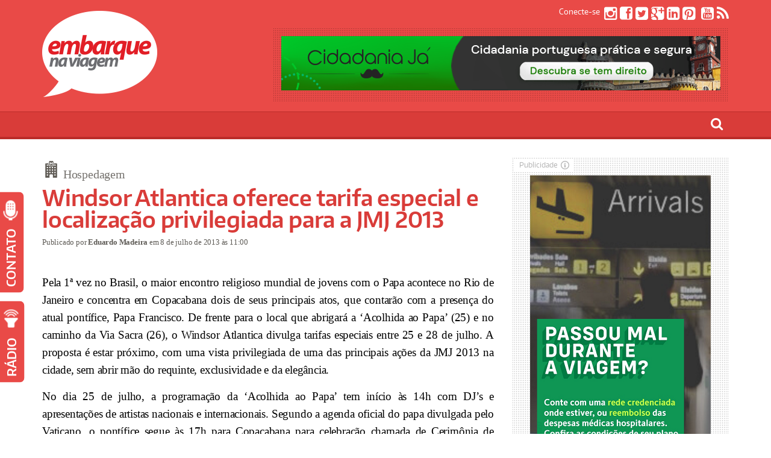

--- FILE ---
content_type: text/html; charset=UTF-8
request_url: https://embarquenaviagem.com/2013/07/08/windsor-atlantica-oferece-tarifa-especial-e-localizacao-privilegiada-para-a-jmj-2013/
body_size: 68141
content:
<!DOCTYPE html>
<!--[if IE 6]>
<html id="ie6" lang="pt-BR">
<![endif]-->
<!--[if IE 7]>
<html id="ie7" lang="pt-BR">
<![endif]-->
<!--[if IE 8]>
<html id="ie8" lang="pt-BR">
<![endif]-->
<!--[if !(IE 6) | !(IE 7) | !(IE 8)  ]><!-->
<html lang="pt-BR">
<!--<![endif]-->

<head>
	<script data-ad-client="ca-pub-9609290139299469" async src="https://pagead2.googlesyndication.com/pagead/js/adsbygoogle.js"></script>
	<script data-ad-client="ca-pub-9609290139299469" async src="https://pagead2.googlesyndication.com/pagead/js/adsbygoogle.js"></script>
	<!-- script async defer src="https://widget.getyourguide.com/v2/widget.js"></script-->
<meta charset="UTF-8" />
<meta name="viewport" content="width=device-width" />
<META NAME="RATING" CONTENT="general" >
<META NAME="DISTRIBUTION" CONTENT="global">
<title>Embarque na Viagem</title>
<meta name="description" CONTENT="Viagem, Cultura, Lifestyle, Gastronomia e Variedades">
<link rel="profile" href="https://gmpg.org/xfn/11" />
<link rel="pingback" href="https://embarquenaviagem.com/xmlrpc.php" />

<!--[if lt IE 9]>
<script src="https://embarquenaviagem.com/wp-content/themes/fp_santiago/js/html5.js" type="text/javascript"></script>
<![endif]-->

<meta property="og:image" content="" />

<meta name='robots' content='index, follow, max-image-preview:large, max-snippet:-1, max-video-preview:-1' />
	<style>img:is([sizes="auto" i], [sizes^="auto," i]) { contain-intrinsic-size: 3000px 1500px }</style>
	
	<!-- This site is optimized with the Yoast SEO plugin v25.7 - https://yoast.com/wordpress/plugins/seo/ -->
	<title>Windsor Atlantica oferece tarifa especial e localização privilegiada para a JMJ 2013</title>
	<link rel="canonical" href="https://embarquenaviagem.com/2013/07/08/windsor-atlantica-oferece-tarifa-especial-e-localizacao-privilegiada-para-a-jmj-2013/" />
	<meta property="og:locale" content="pt_BR" />
	<meta property="og:type" content="article" />
	<meta property="og:title" content="Windsor Atlantica oferece tarifa especial e localização privilegiada para a JMJ 2013" />
	<meta property="og:description" content="Pela 1ª vez no Brasil, o maior encontro religioso mundial de jovens com o Papa acontece no Rio de Janeiro e concentra em Copacabana dois de seus principais atos, que contarão com a presença do atual pontífice, Papa Francisco. De..." />
	<meta property="og:url" content="https://embarquenaviagem.com/2013/07/08/windsor-atlantica-oferece-tarifa-especial-e-localizacao-privilegiada-para-a-jmj-2013/" />
	<meta property="og:site_name" content="Embarque na Viagem" />
	<meta property="article:publisher" content="https://www.facebook.com/Embarquenaviagem" />
	<meta property="article:published_time" content="2013-07-08T14:00:35+00:00" />
	<meta name="author" content="Eduardo Madeira" />
	<meta name="twitter:card" content="summary_large_image" />
	<meta name="twitter:creator" content="@Embarque" />
	<meta name="twitter:site" content="@Embarque" />
	<meta name="twitter:label1" content="Escrito por" />
	<meta name="twitter:data1" content="Eduardo Madeira" />
	<meta name="twitter:label2" content="Est. tempo de leitura" />
	<meta name="twitter:data2" content="3 minutos" />
	<script type="application/ld+json" class="yoast-schema-graph">{"@context":"https://schema.org","@graph":[{"@type":"WebPage","@id":"https://embarquenaviagem.com/2013/07/08/windsor-atlantica-oferece-tarifa-especial-e-localizacao-privilegiada-para-a-jmj-2013/","url":"https://embarquenaviagem.com/2013/07/08/windsor-atlantica-oferece-tarifa-especial-e-localizacao-privilegiada-para-a-jmj-2013/","name":"Windsor Atlantica oferece tarifa especial e localização privilegiada para a JMJ 2013","isPartOf":{"@id":"https://embarquenaviagem.com/#website"},"primaryImageOfPage":{"@id":"https://embarquenaviagem.com/2013/07/08/windsor-atlantica-oferece-tarifa-especial-e-localizacao-privilegiada-para-a-jmj-2013/#primaryimage"},"image":{"@id":"https://embarquenaviagem.com/2013/07/08/windsor-atlantica-oferece-tarifa-especial-e-localizacao-privilegiada-para-a-jmj-2013/#primaryimage"},"thumbnailUrl":"","datePublished":"2013-07-08T14:00:35+00:00","author":{"@id":"https://embarquenaviagem.com/#/schema/person/c56725efd289efd76f7d6e0036526677"},"breadcrumb":{"@id":"https://embarquenaviagem.com/2013/07/08/windsor-atlantica-oferece-tarifa-especial-e-localizacao-privilegiada-para-a-jmj-2013/#breadcrumb"},"inLanguage":"pt-BR","potentialAction":[{"@type":"ReadAction","target":["https://embarquenaviagem.com/2013/07/08/windsor-atlantica-oferece-tarifa-especial-e-localizacao-privilegiada-para-a-jmj-2013/"]}]},{"@type":"ImageObject","inLanguage":"pt-BR","@id":"https://embarquenaviagem.com/2013/07/08/windsor-atlantica-oferece-tarifa-especial-e-localizacao-privilegiada-para-a-jmj-2013/#primaryimage","url":"","contentUrl":""},{"@type":"BreadcrumbList","@id":"https://embarquenaviagem.com/2013/07/08/windsor-atlantica-oferece-tarifa-especial-e-localizacao-privilegiada-para-a-jmj-2013/#breadcrumb","itemListElement":[{"@type":"ListItem","position":1,"name":"Início","item":"https://embarquenaviagem.com/"},{"@type":"ListItem","position":2,"name":"Windsor Atlantica oferece tarifa especial e localização privilegiada para a JMJ 2013"}]},{"@type":"WebSite","@id":"https://embarquenaviagem.com/#website","url":"https://embarquenaviagem.com/","name":"Embarque na Viagem","description":"Viagem, Cultura, Lifestyle, Gastronomia e Variedades","potentialAction":[{"@type":"SearchAction","target":{"@type":"EntryPoint","urlTemplate":"https://embarquenaviagem.com/?s={search_term_string}"},"query-input":{"@type":"PropertyValueSpecification","valueRequired":true,"valueName":"search_term_string"}}],"inLanguage":"pt-BR"},{"@type":"Person","@id":"https://embarquenaviagem.com/#/schema/person/c56725efd289efd76f7d6e0036526677","name":"Eduardo Madeira","description":"Diretor comercial e de novos projetos do Portal Embarque na Viagem, o \"Madeira\" compartilha experiências, notícias, ideias e tendências no Portal Embarque na Viagem. É apaixonado por gastronomia e a Gula é seu pecado favorito.","sameAs":["https://www.embarquenaviagem.com/"],"url":"https://embarquenaviagem.com/author/eduardo-madeira/"}]}</script>
	<!-- / Yoast SEO plugin. -->


<link rel='dns-prefetch' href='//platform-api.sharethis.com' />
<link rel="alternate" type="application/rss+xml" title="Feed para Embarque na Viagem &raquo;" href="https://embarquenaviagem.com/rss" />
<link rel="alternate" type="application/rss+xml" title="Feed de comentários para Embarque na Viagem &raquo;" href="https://embarquenaviagem.com/rss" />
<link rel="alternate" type="application/rss+xml" title="Feed de comentários para Embarque na Viagem &raquo; Windsor Atlantica oferece tarifa especial e localização privilegiada para a JMJ 2013" href="https://embarquenaviagem.com/2013/07/08/windsor-atlantica-oferece-tarifa-especial-e-localizacao-privilegiada-para-a-jmj-2013/feed/" />
<script type="text/javascript">
/* <![CDATA[ */
window._wpemojiSettings = {"baseUrl":"https:\/\/s.w.org\/images\/core\/emoji\/16.0.1\/72x72\/","ext":".png","svgUrl":"https:\/\/s.w.org\/images\/core\/emoji\/16.0.1\/svg\/","svgExt":".svg","source":{"concatemoji":"https:\/\/embarquenaviagem.com\/wp-includes\/js\/wp-emoji-release.min.js?ver=4b0dd4f3db1df55d5648a46a5e161340"}};
/*! This file is auto-generated */
!function(s,n){var o,i,e;function c(e){try{var t={supportTests:e,timestamp:(new Date).valueOf()};sessionStorage.setItem(o,JSON.stringify(t))}catch(e){}}function p(e,t,n){e.clearRect(0,0,e.canvas.width,e.canvas.height),e.fillText(t,0,0);var t=new Uint32Array(e.getImageData(0,0,e.canvas.width,e.canvas.height).data),a=(e.clearRect(0,0,e.canvas.width,e.canvas.height),e.fillText(n,0,0),new Uint32Array(e.getImageData(0,0,e.canvas.width,e.canvas.height).data));return t.every(function(e,t){return e===a[t]})}function u(e,t){e.clearRect(0,0,e.canvas.width,e.canvas.height),e.fillText(t,0,0);for(var n=e.getImageData(16,16,1,1),a=0;a<n.data.length;a++)if(0!==n.data[a])return!1;return!0}function f(e,t,n,a){switch(t){case"flag":return n(e,"\ud83c\udff3\ufe0f\u200d\u26a7\ufe0f","\ud83c\udff3\ufe0f\u200b\u26a7\ufe0f")?!1:!n(e,"\ud83c\udde8\ud83c\uddf6","\ud83c\udde8\u200b\ud83c\uddf6")&&!n(e,"\ud83c\udff4\udb40\udc67\udb40\udc62\udb40\udc65\udb40\udc6e\udb40\udc67\udb40\udc7f","\ud83c\udff4\u200b\udb40\udc67\u200b\udb40\udc62\u200b\udb40\udc65\u200b\udb40\udc6e\u200b\udb40\udc67\u200b\udb40\udc7f");case"emoji":return!a(e,"\ud83e\udedf")}return!1}function g(e,t,n,a){var r="undefined"!=typeof WorkerGlobalScope&&self instanceof WorkerGlobalScope?new OffscreenCanvas(300,150):s.createElement("canvas"),o=r.getContext("2d",{willReadFrequently:!0}),i=(o.textBaseline="top",o.font="600 32px Arial",{});return e.forEach(function(e){i[e]=t(o,e,n,a)}),i}function t(e){var t=s.createElement("script");t.src=e,t.defer=!0,s.head.appendChild(t)}"undefined"!=typeof Promise&&(o="wpEmojiSettingsSupports",i=["flag","emoji"],n.supports={everything:!0,everythingExceptFlag:!0},e=new Promise(function(e){s.addEventListener("DOMContentLoaded",e,{once:!0})}),new Promise(function(t){var n=function(){try{var e=JSON.parse(sessionStorage.getItem(o));if("object"==typeof e&&"number"==typeof e.timestamp&&(new Date).valueOf()<e.timestamp+604800&&"object"==typeof e.supportTests)return e.supportTests}catch(e){}return null}();if(!n){if("undefined"!=typeof Worker&&"undefined"!=typeof OffscreenCanvas&&"undefined"!=typeof URL&&URL.createObjectURL&&"undefined"!=typeof Blob)try{var e="postMessage("+g.toString()+"("+[JSON.stringify(i),f.toString(),p.toString(),u.toString()].join(",")+"));",a=new Blob([e],{type:"text/javascript"}),r=new Worker(URL.createObjectURL(a),{name:"wpTestEmojiSupports"});return void(r.onmessage=function(e){c(n=e.data),r.terminate(),t(n)})}catch(e){}c(n=g(i,f,p,u))}t(n)}).then(function(e){for(var t in e)n.supports[t]=e[t],n.supports.everything=n.supports.everything&&n.supports[t],"flag"!==t&&(n.supports.everythingExceptFlag=n.supports.everythingExceptFlag&&n.supports[t]);n.supports.everythingExceptFlag=n.supports.everythingExceptFlag&&!n.supports.flag,n.DOMReady=!1,n.readyCallback=function(){n.DOMReady=!0}}).then(function(){return e}).then(function(){var e;n.supports.everything||(n.readyCallback(),(e=n.source||{}).concatemoji?t(e.concatemoji):e.wpemoji&&e.twemoji&&(t(e.twemoji),t(e.wpemoji)))}))}((window,document),window._wpemojiSettings);
/* ]]> */
</script>
<style id='wp-emoji-styles-inline-css' type='text/css'>

	img.wp-smiley, img.emoji {
		display: inline !important;
		border: none !important;
		box-shadow: none !important;
		height: 1em !important;
		width: 1em !important;
		margin: 0 0.07em !important;
		vertical-align: -0.1em !important;
		background: none !important;
		padding: 0 !important;
	}
</style>
<link rel='stylesheet' id='wp-block-library-css' href='https://embarquenaviagem.com/wp-includes/css/dist/block-library/style.min.css?ver=4b0dd4f3db1df55d5648a46a5e161340' type='text/css' media='all' />
<style id='classic-theme-styles-inline-css' type='text/css'>
/*! This file is auto-generated */
.wp-block-button__link{color:#fff;background-color:#32373c;border-radius:9999px;box-shadow:none;text-decoration:none;padding:calc(.667em + 2px) calc(1.333em + 2px);font-size:1.125em}.wp-block-file__button{background:#32373c;color:#fff;text-decoration:none}
</style>
<style id='global-styles-inline-css' type='text/css'>
:root{--wp--preset--aspect-ratio--square: 1;--wp--preset--aspect-ratio--4-3: 4/3;--wp--preset--aspect-ratio--3-4: 3/4;--wp--preset--aspect-ratio--3-2: 3/2;--wp--preset--aspect-ratio--2-3: 2/3;--wp--preset--aspect-ratio--16-9: 16/9;--wp--preset--aspect-ratio--9-16: 9/16;--wp--preset--color--black: #000000;--wp--preset--color--cyan-bluish-gray: #abb8c3;--wp--preset--color--white: #ffffff;--wp--preset--color--pale-pink: #f78da7;--wp--preset--color--vivid-red: #cf2e2e;--wp--preset--color--luminous-vivid-orange: #ff6900;--wp--preset--color--luminous-vivid-amber: #fcb900;--wp--preset--color--light-green-cyan: #7bdcb5;--wp--preset--color--vivid-green-cyan: #00d084;--wp--preset--color--pale-cyan-blue: #8ed1fc;--wp--preset--color--vivid-cyan-blue: #0693e3;--wp--preset--color--vivid-purple: #9b51e0;--wp--preset--gradient--vivid-cyan-blue-to-vivid-purple: linear-gradient(135deg,rgba(6,147,227,1) 0%,rgb(155,81,224) 100%);--wp--preset--gradient--light-green-cyan-to-vivid-green-cyan: linear-gradient(135deg,rgb(122,220,180) 0%,rgb(0,208,130) 100%);--wp--preset--gradient--luminous-vivid-amber-to-luminous-vivid-orange: linear-gradient(135deg,rgba(252,185,0,1) 0%,rgba(255,105,0,1) 100%);--wp--preset--gradient--luminous-vivid-orange-to-vivid-red: linear-gradient(135deg,rgba(255,105,0,1) 0%,rgb(207,46,46) 100%);--wp--preset--gradient--very-light-gray-to-cyan-bluish-gray: linear-gradient(135deg,rgb(238,238,238) 0%,rgb(169,184,195) 100%);--wp--preset--gradient--cool-to-warm-spectrum: linear-gradient(135deg,rgb(74,234,220) 0%,rgb(151,120,209) 20%,rgb(207,42,186) 40%,rgb(238,44,130) 60%,rgb(251,105,98) 80%,rgb(254,248,76) 100%);--wp--preset--gradient--blush-light-purple: linear-gradient(135deg,rgb(255,206,236) 0%,rgb(152,150,240) 100%);--wp--preset--gradient--blush-bordeaux: linear-gradient(135deg,rgb(254,205,165) 0%,rgb(254,45,45) 50%,rgb(107,0,62) 100%);--wp--preset--gradient--luminous-dusk: linear-gradient(135deg,rgb(255,203,112) 0%,rgb(199,81,192) 50%,rgb(65,88,208) 100%);--wp--preset--gradient--pale-ocean: linear-gradient(135deg,rgb(255,245,203) 0%,rgb(182,227,212) 50%,rgb(51,167,181) 100%);--wp--preset--gradient--electric-grass: linear-gradient(135deg,rgb(202,248,128) 0%,rgb(113,206,126) 100%);--wp--preset--gradient--midnight: linear-gradient(135deg,rgb(2,3,129) 0%,rgb(40,116,252) 100%);--wp--preset--font-size--small: 13px;--wp--preset--font-size--medium: 20px;--wp--preset--font-size--large: 36px;--wp--preset--font-size--x-large: 42px;--wp--preset--spacing--20: 0.44rem;--wp--preset--spacing--30: 0.67rem;--wp--preset--spacing--40: 1rem;--wp--preset--spacing--50: 1.5rem;--wp--preset--spacing--60: 2.25rem;--wp--preset--spacing--70: 3.38rem;--wp--preset--spacing--80: 5.06rem;--wp--preset--shadow--natural: 6px 6px 9px rgba(0, 0, 0, 0.2);--wp--preset--shadow--deep: 12px 12px 50px rgba(0, 0, 0, 0.4);--wp--preset--shadow--sharp: 6px 6px 0px rgba(0, 0, 0, 0.2);--wp--preset--shadow--outlined: 6px 6px 0px -3px rgba(255, 255, 255, 1), 6px 6px rgba(0, 0, 0, 1);--wp--preset--shadow--crisp: 6px 6px 0px rgba(0, 0, 0, 1);}:where(.is-layout-flex){gap: 0.5em;}:where(.is-layout-grid){gap: 0.5em;}body .is-layout-flex{display: flex;}.is-layout-flex{flex-wrap: wrap;align-items: center;}.is-layout-flex > :is(*, div){margin: 0;}body .is-layout-grid{display: grid;}.is-layout-grid > :is(*, div){margin: 0;}:where(.wp-block-columns.is-layout-flex){gap: 2em;}:where(.wp-block-columns.is-layout-grid){gap: 2em;}:where(.wp-block-post-template.is-layout-flex){gap: 1.25em;}:where(.wp-block-post-template.is-layout-grid){gap: 1.25em;}.has-black-color{color: var(--wp--preset--color--black) !important;}.has-cyan-bluish-gray-color{color: var(--wp--preset--color--cyan-bluish-gray) !important;}.has-white-color{color: var(--wp--preset--color--white) !important;}.has-pale-pink-color{color: var(--wp--preset--color--pale-pink) !important;}.has-vivid-red-color{color: var(--wp--preset--color--vivid-red) !important;}.has-luminous-vivid-orange-color{color: var(--wp--preset--color--luminous-vivid-orange) !important;}.has-luminous-vivid-amber-color{color: var(--wp--preset--color--luminous-vivid-amber) !important;}.has-light-green-cyan-color{color: var(--wp--preset--color--light-green-cyan) !important;}.has-vivid-green-cyan-color{color: var(--wp--preset--color--vivid-green-cyan) !important;}.has-pale-cyan-blue-color{color: var(--wp--preset--color--pale-cyan-blue) !important;}.has-vivid-cyan-blue-color{color: var(--wp--preset--color--vivid-cyan-blue) !important;}.has-vivid-purple-color{color: var(--wp--preset--color--vivid-purple) !important;}.has-black-background-color{background-color: var(--wp--preset--color--black) !important;}.has-cyan-bluish-gray-background-color{background-color: var(--wp--preset--color--cyan-bluish-gray) !important;}.has-white-background-color{background-color: var(--wp--preset--color--white) !important;}.has-pale-pink-background-color{background-color: var(--wp--preset--color--pale-pink) !important;}.has-vivid-red-background-color{background-color: var(--wp--preset--color--vivid-red) !important;}.has-luminous-vivid-orange-background-color{background-color: var(--wp--preset--color--luminous-vivid-orange) !important;}.has-luminous-vivid-amber-background-color{background-color: var(--wp--preset--color--luminous-vivid-amber) !important;}.has-light-green-cyan-background-color{background-color: var(--wp--preset--color--light-green-cyan) !important;}.has-vivid-green-cyan-background-color{background-color: var(--wp--preset--color--vivid-green-cyan) !important;}.has-pale-cyan-blue-background-color{background-color: var(--wp--preset--color--pale-cyan-blue) !important;}.has-vivid-cyan-blue-background-color{background-color: var(--wp--preset--color--vivid-cyan-blue) !important;}.has-vivid-purple-background-color{background-color: var(--wp--preset--color--vivid-purple) !important;}.has-black-border-color{border-color: var(--wp--preset--color--black) !important;}.has-cyan-bluish-gray-border-color{border-color: var(--wp--preset--color--cyan-bluish-gray) !important;}.has-white-border-color{border-color: var(--wp--preset--color--white) !important;}.has-pale-pink-border-color{border-color: var(--wp--preset--color--pale-pink) !important;}.has-vivid-red-border-color{border-color: var(--wp--preset--color--vivid-red) !important;}.has-luminous-vivid-orange-border-color{border-color: var(--wp--preset--color--luminous-vivid-orange) !important;}.has-luminous-vivid-amber-border-color{border-color: var(--wp--preset--color--luminous-vivid-amber) !important;}.has-light-green-cyan-border-color{border-color: var(--wp--preset--color--light-green-cyan) !important;}.has-vivid-green-cyan-border-color{border-color: var(--wp--preset--color--vivid-green-cyan) !important;}.has-pale-cyan-blue-border-color{border-color: var(--wp--preset--color--pale-cyan-blue) !important;}.has-vivid-cyan-blue-border-color{border-color: var(--wp--preset--color--vivid-cyan-blue) !important;}.has-vivid-purple-border-color{border-color: var(--wp--preset--color--vivid-purple) !important;}.has-vivid-cyan-blue-to-vivid-purple-gradient-background{background: var(--wp--preset--gradient--vivid-cyan-blue-to-vivid-purple) !important;}.has-light-green-cyan-to-vivid-green-cyan-gradient-background{background: var(--wp--preset--gradient--light-green-cyan-to-vivid-green-cyan) !important;}.has-luminous-vivid-amber-to-luminous-vivid-orange-gradient-background{background: var(--wp--preset--gradient--luminous-vivid-amber-to-luminous-vivid-orange) !important;}.has-luminous-vivid-orange-to-vivid-red-gradient-background{background: var(--wp--preset--gradient--luminous-vivid-orange-to-vivid-red) !important;}.has-very-light-gray-to-cyan-bluish-gray-gradient-background{background: var(--wp--preset--gradient--very-light-gray-to-cyan-bluish-gray) !important;}.has-cool-to-warm-spectrum-gradient-background{background: var(--wp--preset--gradient--cool-to-warm-spectrum) !important;}.has-blush-light-purple-gradient-background{background: var(--wp--preset--gradient--blush-light-purple) !important;}.has-blush-bordeaux-gradient-background{background: var(--wp--preset--gradient--blush-bordeaux) !important;}.has-luminous-dusk-gradient-background{background: var(--wp--preset--gradient--luminous-dusk) !important;}.has-pale-ocean-gradient-background{background: var(--wp--preset--gradient--pale-ocean) !important;}.has-electric-grass-gradient-background{background: var(--wp--preset--gradient--electric-grass) !important;}.has-midnight-gradient-background{background: var(--wp--preset--gradient--midnight) !important;}.has-small-font-size{font-size: var(--wp--preset--font-size--small) !important;}.has-medium-font-size{font-size: var(--wp--preset--font-size--medium) !important;}.has-large-font-size{font-size: var(--wp--preset--font-size--large) !important;}.has-x-large-font-size{font-size: var(--wp--preset--font-size--x-large) !important;}
:where(.wp-block-post-template.is-layout-flex){gap: 1.25em;}:where(.wp-block-post-template.is-layout-grid){gap: 1.25em;}
:where(.wp-block-columns.is-layout-flex){gap: 2em;}:where(.wp-block-columns.is-layout-grid){gap: 2em;}
:root :where(.wp-block-pullquote){font-size: 1.5em;line-height: 1.6;}
</style>
<link rel='stylesheet' id='dashicons-css' href='https://embarquenaviagem.com/wp-includes/css/dashicons.min.css?ver=4b0dd4f3db1df55d5648a46a5e161340' type='text/css' media='all' />
<link rel='stylesheet' id='admin-bar-css' href='https://embarquenaviagem.com/wp-includes/css/admin-bar.min.css?ver=4b0dd4f3db1df55d5648a46a5e161340' type='text/css' media='all' />
<style id='admin-bar-inline-css' type='text/css'>

    /* Hide CanvasJS credits for P404 charts specifically */
    #p404RedirectChart .canvasjs-chart-credit {
        display: none !important;
    }
    
    #p404RedirectChart canvas {
        border-radius: 6px;
    }

    .p404-redirect-adminbar-weekly-title {
        font-weight: bold;
        font-size: 14px;
        color: #fff;
        margin-bottom: 6px;
    }

    #wpadminbar #wp-admin-bar-p404_free_top_button .ab-icon:before {
        content: "\f103";
        color: #dc3545;
        top: 3px;
    }
    
    #wp-admin-bar-p404_free_top_button .ab-item {
        min-width: 80px !important;
        padding: 0px !important;
    }
    
    /* Ensure proper positioning and z-index for P404 dropdown */
    .p404-redirect-adminbar-dropdown-wrap { 
        min-width: 0; 
        padding: 0;
        position: static !important;
    }
    
    #wpadminbar #wp-admin-bar-p404_free_top_button_dropdown {
        position: static !important;
    }
    
    #wpadminbar #wp-admin-bar-p404_free_top_button_dropdown .ab-item {
        padding: 0 !important;
        margin: 0 !important;
    }
    
    .p404-redirect-dropdown-container {
        min-width: 340px;
        padding: 18px 18px 12px 18px;
        background: #23282d !important;
        color: #fff;
        border-radius: 12px;
        box-shadow: 0 8px 32px rgba(0,0,0,0.25);
        margin-top: 10px;
        position: relative !important;
        z-index: 999999 !important;
        display: block !important;
        border: 1px solid #444;
    }
    
    /* Ensure P404 dropdown appears on hover */
    #wpadminbar #wp-admin-bar-p404_free_top_button .p404-redirect-dropdown-container { 
        display: none !important;
    }
    
    #wpadminbar #wp-admin-bar-p404_free_top_button:hover .p404-redirect-dropdown-container { 
        display: block !important;
    }
    
    #wpadminbar #wp-admin-bar-p404_free_top_button:hover #wp-admin-bar-p404_free_top_button_dropdown .p404-redirect-dropdown-container {
        display: block !important;
    }
    
    .p404-redirect-card {
        background: #2c3338;
        border-radius: 8px;
        padding: 18px 18px 12px 18px;
        box-shadow: 0 2px 8px rgba(0,0,0,0.07);
        display: flex;
        flex-direction: column;
        align-items: flex-start;
        border: 1px solid #444;
    }
    
    .p404-redirect-btn {
        display: inline-block;
        background: #dc3545;
        color: #fff !important;
        font-weight: bold;
        padding: 5px 22px;
        border-radius: 8px;
        text-decoration: none;
        font-size: 17px;
        transition: background 0.2s, box-shadow 0.2s;
        margin-top: 8px;
        box-shadow: 0 2px 8px rgba(220,53,69,0.15);
        text-align: center;
        line-height: 1.6;
    }
    
    .p404-redirect-btn:hover {
        background: #c82333;
        color: #fff !important;
        box-shadow: 0 4px 16px rgba(220,53,69,0.25);
    }
    
    /* Prevent conflicts with other admin bar dropdowns */
    #wpadminbar .ab-top-menu > li:hover > .ab-item,
    #wpadminbar .ab-top-menu > li.hover > .ab-item {
        z-index: auto;
    }
    
    #wpadminbar #wp-admin-bar-p404_free_top_button:hover > .ab-item {
        z-index: 999998 !important;
    }
    
</style>
<link rel='stylesheet' id='share-this-share-buttons-sticky-css' href='https://embarquenaviagem.com/wp-content/plugins/sharethis-share-buttons/css/mu-style.css?ver=1756144838' type='text/css' media='all' />
<link rel='stylesheet' id='fp-style-css' href='https://embarquenaviagem.com/wp-content/themes/fp_santiago-child/style.css?ver=4b0dd4f3db1df55d5648a46a5e161340' type='text/css' media='all' />
<link rel='stylesheet' id='fp-font-awesome-css' href='https://embarquenaviagem.com/wp-content/themes/fp_santiago/css/fonts/font-awesome/css/font-awesome.min.css?ver=4b0dd4f3db1df55d5648a46a5e161340' type='text/css' media='all' />
<script type="text/javascript" src="//platform-api.sharethis.com/js/sharethis.js?ver=2.3.6#property=66ba4c2005ca7400190598e8&amp;product=inline-buttons&amp;source=sharethis-share-buttons-wordpress" id="share-this-share-buttons-mu-js"></script>
<script type="text/javascript" src="https://embarquenaviagem.com/wp-includes/js/jquery/jquery.min.js?ver=3.7.1" id="jquery-core-js"></script>
<script type="text/javascript" src="https://embarquenaviagem.com/wp-includes/js/jquery/jquery-migrate.min.js?ver=3.4.1" id="jquery-migrate-js"></script>
<link rel="https://api.w.org/" href="https://embarquenaviagem.com/wp-json/" /><link rel="alternate" title="JSON" type="application/json" href="https://embarquenaviagem.com/wp-json/wp/v2/posts/24361" /><link rel="alternate" title="oEmbed (JSON)" type="application/json+oembed" href="https://embarquenaviagem.com/wp-json/oembed/1.0/embed?url=https%3A%2F%2Fembarquenaviagem.com%2F2013%2F07%2F08%2Fwindsor-atlantica-oferece-tarifa-especial-e-localizacao-privilegiada-para-a-jmj-2013%2F" />
<link rel="alternate" title="oEmbed (XML)" type="text/xml+oembed" href="https://embarquenaviagem.com/wp-json/oembed/1.0/embed?url=https%3A%2F%2Fembarquenaviagem.com%2F2013%2F07%2F08%2Fwindsor-atlantica-oferece-tarifa-especial-e-localizacao-privilegiada-para-a-jmj-2013%2F&#038;format=xml" />
<!-- Global site tag (gtag.js) - Google Analytics -->
<script async src="https://www.googletagmanager.com/gtag/js?id=UA-25456546-1"></script>
<script>
  window.dataLayer = window.dataLayer || [];
  function gtag(){dataLayer.push(arguments);}
  gtag('js', new Date());

  gtag('config', 'UA-25456546-1');
</script>

		<!-- GA Google Analytics @ https://m0n.co/ga -->
		<script async src="https://www.googletagmanager.com/gtag/js?id=UA-25456546-1"></script>
		<script>
			window.dataLayer = window.dataLayer || [];
			function gtag(){dataLayer.push(arguments);}
			gtag('js', new Date());
			gtag('config', 'UA-25456546-1');
		</script>

	<link rel="shortcut icon" href="https://www.embarquenaviagem.com/wp-content/uploads/2019/10/logo-embarque-na-viagem-16.png" />	
		<style type="text/css" id="wp-custom-css">
			article .entry-content p {
	text-align: justify;
} 
article {
  font-size: 19px !important;
  line-height: 1.55 !important;
  padding-top: 5px !important;
  margin-bottom: 1.1 !important;
  letter-spacing: -0.2px !important;
  font-weight: 500 !important;
  font-family: "Open Sans" !important;
	color: #000;
}		</style>
			<meta name="twitter:card" content="summary"></meta>
</head>
	<!-- meta name="msvalidate.01" content="B25CD2C02075ACF48371D1570E2E2EED" /-->
<body data-rsssl=1 class="wp-singular post-template-default single single-post postid-24361 single-format-standard wp-theme-fp_santiago wp-child-theme-fp_santiago-child">
			
	<header id="header">		
		<div class="logo-section container">
			<div class="logo">			
									<h1>
						<a href="https://embarquenaviagem.com" title="Embarque na Viagem">
							<img src="https://www.embarquenaviagem.com/wp-content/uploads/2015/01/logo-embarque-na-viagem.png" alt="Embarque na Viagem" />
						</a>
					</h1>	
					
			</div>
			
			<div class="banner">
				<aside id="custom_html-2" class="widget_text widget widget_custom_html"><div class="textwidget custom-html-widget"><!-- wp:image {"align":"center","id":79067,"sizeSlug":"large","linkDestination":"custom"} -->
<div class="wp-block-image"><figure class="aligncenter size-large"><a href="https://cidadaniaja.com.br/cidadania-portuguesa/?utm_source=referral&amp;utm_medium=cpc&amp;utm_campaign=embarquenaviagem.bannertopo" target="_blank" rel="noreferrer noopener"><img src="https://www.embarquenaviagem.com/wp-content/uploads/2020/02/embarquenaviagem.topo_.png" alt="" class="wp-image-79067"/></a></figure></div>
<!-- /wp:image --></div></aside>			</div>

			<!-- LINKS REDES SOCIAIS TOPO -->
			<div class="social-net">
				<span>Conecte-se</span>					
									<a href="https://www.instagram.com/embarquenaviagem/" target="blank"><span class="fa fa-instagram"></span></a>
				
									<a href="https://www.facebook.com/Embarquenaviagem" target="blank"><span class="fa fa-facebook-square"></span></a>
				
									<a href="https://twitter.com/Embarque" target="blank"><span class="fa fa-twitter-square"></span></a>
				
									<a href="https://flipboard.com/@portalenv"><span class="fa fa-google-plus-square"></span></a>
								
									<a href="https://www.linkedin.com/company/embarquenaviagem"><span class="fa fa-linkedin-square"></span></a>
								
									<a href="https://br.pinterest.com/embarquenaviagem"><span class="fa fa-pinterest-square"></span></a>
									
				
									<a href="https://embarquenaviagem.com/rss"><span class="fa fa-dribbble-square"></span></a>
								
									<a href="https://www.youtube.com/user/embarquenaviagem?sub_confirmation=1"><span class="fa fa-youtube-square"></span></a>
								
									<a href="https://embarquenaviagem.com/rss"><span class="fa fa-rss"></span></a>
							</div>
		</div>


		<div class="search-box container">
			<div id="sb-search" class="sb-search">
				<form role="search" method="get" action="https://embarquenaviagem.com/">
					<input class="sb-search-input" type="search" id="search" placeholder="O que você procura?" value="" name="s" title="Pesquisar por:">
					<input class="sb-search-submit" type="submit">
					<span class="sb-icon-search"></span>
				</form>
			</div>
		</div>
		
		<div class="menu-section clearfix">	
		<div class="container">			
			<nav class="primary-menu clearfix">												
				<ul id="menu-main-menu" class="sf-menu"><li id="menu-item-46647" class="menu-item menu-item-type-post_type menu-item-object-page menu-item-home menu-item-46647"><a href="https://embarquenaviagem.com/">Homepage</a></li>
<li id="menu-item-178" class="menu-item menu-item-type-post_type menu-item-object-page menu-item-has-children menu-item-178"><a href="https://embarquenaviagem.com/quem-somos/">Quem somos</a>
<ul class="sub-menu">
	<li id="menu-item-51584" class="menu-item menu-item-type-post_type menu-item-object-page menu-item-51584"><a href="https://embarquenaviagem.com/publicidade/">Publicidade</a></li>
	<li id="menu-item-203" class="menu-item menu-item-type-post_type menu-item-object-page menu-item-203"><a href="https://embarquenaviagem.com/contato/">Contato</a></li>
	<li id="menu-item-78492" class="menu-item menu-item-type-post_type menu-item-object-page menu-item-78492"><a href="https://embarquenaviagem.com/gestao-de-redes-sociais/">Gestão de redes sociais</a></li>
</ul>
</li>
<li id="menu-item-180" class="menu-item menu-item-type-custom menu-item-object-custom menu-item-has-children menu-item-180"><a>Categorias</a>
<ul class="sub-menu">
	<li id="menu-item-179" class="menu-item menu-item-type-post_type menu-item-object-page menu-item-179"><a href="https://embarquenaviagem.com/colunistas/">Colunistas</a></li>
	<li id="menu-item-39532" class="menu-item menu-item-type-taxonomy menu-item-object-category menu-item-39532"><a href="https://embarquenaviagem.com/category/cultura-entretenimento/">Cultura &amp; Entretenimento</a></li>
	<li id="menu-item-41890" class="menu-item menu-item-type-taxonomy menu-item-object-category menu-item-has-children menu-item-41890"><a href="https://embarquenaviagem.com/category/dicas-destinos/">Dicas &amp; Destinos</a>
	<ul class="sub-menu">
		<li id="menu-item-68279" class="menu-item menu-item-type-taxonomy menu-item-object-category menu-item-68279"><a href="https://embarquenaviagem.com/category/ministerio-turismo/discover-brazil/">Discover Brazil</a></li>
	</ul>
</li>
	<li id="menu-item-70687" class="menu-item menu-item-type-taxonomy menu-item-object-category menu-item-70687"><a href="https://embarquenaviagem.com/category/gay-travel-fun/">Gay Travel &amp; Fun</a></li>
	<li id="menu-item-39535" class="menu-item menu-item-type-taxonomy menu-item-object-category menu-item-39535"><a href="https://embarquenaviagem.com/category/esporte-aventura/">Esporte &amp; Aventura</a></li>
	<li id="menu-item-39536" class="menu-item menu-item-type-taxonomy menu-item-object-category menu-item-39536"><a href="https://embarquenaviagem.com/category/gastronomia/">Gastronomia etc.</a></li>
	<li id="menu-item-41665" class="menu-item menu-item-type-taxonomy menu-item-object-category menu-item-41665"><a href="https://embarquenaviagem.com/category/descubra-portugal/">Descubra Portugal</a></li>
	<li id="menu-item-39537" class="menu-item menu-item-type-taxonomy menu-item-object-category current-post-ancestor current-menu-parent current-post-parent menu-item-39537"><a href="https://embarquenaviagem.com/category/hospedagem/">Hospedagem</a></li>
	<li id="menu-item-51577" class="menu-item menu-item-type-taxonomy menu-item-object-category menu-item-has-children menu-item-51577"><a href="https://embarquenaviagem.com/category/life-style/">Life &#038; Style</a>
	<ul class="sub-menu">
		<li id="menu-item-51578" class="menu-item menu-item-type-taxonomy menu-item-object-category menu-item-51578"><a href="https://embarquenaviagem.com/category/life-style/bem-estar/">Saúde &amp; Bem Estar</a></li>
		<li id="menu-item-51579" class="menu-item menu-item-type-taxonomy menu-item-object-category menu-item-51579"><a href="https://embarquenaviagem.com/category/life-style/estilo/">Moda &amp; Estilo</a></li>
		<li id="menu-item-51580" class="menu-item menu-item-type-taxonomy menu-item-object-category menu-item-51580"><a href="https://embarquenaviagem.com/category/life-style/lua-de-mel/">Lua de Mel &amp; Luxo</a></li>
	</ul>
</li>
	<li id="menu-item-39540" class="menu-item menu-item-type-taxonomy menu-item-object-category menu-item-has-children menu-item-39540"><a href="https://embarquenaviagem.com/category/life-style/mundo-acessivel-sustentavel/">Mundo Acessível &#038; Sustentável</a>
	<ul class="sub-menu">
		<li id="menu-item-39530" class="menu-item menu-item-type-taxonomy menu-item-object-category menu-item-39530"><a href="https://embarquenaviagem.com/category/life-style/mundo-acessivel-sustentavel/viajante-sangue-bom/">Ações Sociais</a></li>
	</ul>
</li>
	<li id="menu-item-47800" class="menu-item menu-item-type-taxonomy menu-item-object-category menu-item-has-children menu-item-47800"><a href="https://embarquenaviagem.com/category/transportes-servicos/">Turismo &#038; Negócios</a>
	<ul class="sub-menu">
		<li id="menu-item-39544" class="menu-item menu-item-type-taxonomy menu-item-object-category menu-item-39544"><a href="https://embarquenaviagem.com/category/variedade-e-tecnologia/">Variedades &amp; Tecnologia</a></li>
	</ul>
</li>
</ul>
</li>
<li id="menu-item-41892" class="menu-item menu-item-type-custom menu-item-object-custom menu-item-41892"><a href="https://www.segurospromo.com.br/p/embarquenaviagem/parceiro?cupom=EMBARQUENAVIAGEM">Seguro Viagem</a></li>
<li id="menu-item-56145" class="menu-item menu-item-type-custom menu-item-object-custom menu-item-56145"><a href="https://mystore.mysimtravel.com/embarquenaviagem">Chip Internacional &#8211; Internet</a></li>
<li id="menu-item-63496" class="menu-item menu-item-type-custom menu-item-object-custom menu-item-63496"><a href="https://www.weplann.com.br/embarquenaviagem/">Passeios, musicais e atrações</a></li>
<li id="menu-item-72308" class="menu-item menu-item-type-custom menu-item-object-custom menu-item-72308"><a href="https://www.booking.com/?aid=1482640">Booking</a></li>
</ul>			</nav>
			</div>
		</div>	
		<!-- meta name="msvalidate.01" content="B25CD2C02075ACF48371D1570E2E2EED" /-->
	</header>

	<div class="container" class="hfeed">
		
	<div id="main">	
		
	<div class="content-wrap row">	
<div class="single-post col-md-8">
	
			
<div class="post-wrap">
<article id="post-24361" class="post-24361 post type-post status-publish format-standard has-post-thumbnail hentry category-hospedagem tag-copacabana tag-jmj tag-jmj-2013 tag-jornada-mundial-da-juventude tag-papa tag-via-sacra tag-windsor-atlantica">	
	
	<header class="entry-header">

		<div class="single-post-cat">
							<a href="https://embarquenaviagem.com/category/hospedagem/">Hospedagem</a>					
					
		</div>
			
		<h1>Windsor Atlantica oferece tarifa especial e localização privilegiada para a JMJ 2013</h1>
		 
					<div class="entry-meta">
				
				<div class="post-publish">
					Publicado por <b><a href="https://embarquenaviagem.com/author/eduardo-madeira/" title="Posts de Eduardo Madeira" rel="author">Eduardo Madeira</a> </b> em 
					<span class="date">
						8 de julho de 2013					</span>
						às 11:00				</div>

								
							</div>
			</header>		
				
		<div class="entry-content">
					

			<div style="margin-top: 0px; margin-bottom: 0px;" class="sharethis-inline-share-buttons" ></div><p style="text-align: justify;">Pela 1ª vez no Brasil, o maior encontro religioso mundial de jovens com o Papa acontece no Rio de Janeiro e concentra em Copacabana dois de seus principais atos, que contarão com a presença do atual pontífice, Papa Francisco. De frente para o local que abrigará a &#8216;Acolhida ao Papa&#8217; (25) e no caminho da Via Sacra (26), o Windsor Atlantica divulga tarifas especiais entre 25 e 28 de julho. A proposta é estar próximo, com uma vista privilegiada de uma das principais ações da JMJ 2013 na cidade, sem abrir mão do requinte, exclusividade e da elegância.</p>
<p style="text-align: justify;">No dia 25 de julho, a programação da ‘Acolhida ao Papa’ tem início às 14h com DJ’s e apresentações de artistas nacionais e internacionais. Segundo a agenda oficial do papa divulgada pelo Vaticano, o pontífice segue às 17h para Copacabana para celebração chamada de Cerimônia de Acolhida do Sumo Pontífice. O hotel está localizado estrategicamente em frente ao palco principal. A Via Sacra realiza-se ao longo da avenida do hotel no dia 26, por volta das 18h. Durante este dia, o bairro concentra celebrações do Festival da Juventude. Nesse contexto, os hóspedes do Windsor Atlantica além de contarem com uma vista privilegiada da grande festa no dia 25, contam com a comodidade, a conveniência e a segurança de acompanharem dois dos principais eventos da JMJ que acontecem nas imediações do hotel.</p>
<p style="text-align: justify;">Ainda em Copacabana, Zona Sul da cidade, a rede Windsor conta com mais três hotéis ao longo da Avenida Atlântica: Miramar by Windsor, Windsor Leme e Windsor Excelsior.</p>
<p style="text-align: justify;"><a href="https://www.embarquenaviagem.com/wp-content/uploads/Windsor-Atlantica_fachada.jpg"><img fetchpriority="high" decoding="async" class="aligncenter size-full wp-image-24363" alt="Windsor-Atlantica_fachada" src="https://www.embarquenaviagem.com/wp-content/uploads/Windsor-Atlantica_fachada.jpg" width="630" height="420" /></a></p>
<p style="text-align: justify;">Instalado em endereço nobre de frente para o mar, o Windsor Atlantica conta com vista panorâmica das praias do Leme e Copacabana, Zona Sul da cidade, na maioria dos seus 545 quartos. O hotel está nas proximidades dos bairros de Botafogo, Lagoa, Ipanema e Leme. Nas imediações, há dois shoppings de grande porte, cinemas, teatros, restaurantes e bares, além de infraestrutura comercial e de serviços completa, desde lojas de alto padrão ao comércio popular, como: supermercados, locadoras de automóveis, bancos, igrejas, salões de beleza e feiras de artes nos finais de semana. Ao longo do tradicional calçadão da orla, há quiosques e extensa ciclovia. O bairro abriga uma série de grandes eventos durante o ano, inclusive shows nacionais e internacionais.</p>
<p style="text-align: justify;">As diárias no Windsor Atlantica incluem: café da manhã, garagem privativa, beach e acesso ao Windsor SPA. Piscinas e bares na cobertura e no 4º. andar, além dos restaurantes The View e Alloro (eleito o melhor italiano da cidade pela revista Veja Rio), estão entre as opções de recreação, gastronomia e entretenimento no estabelecimento.</p>
<p style="text-align: justify;">Recentemente, o hotel recebeu o prêmio máximo em sustentabilidade na categoria hoteleira: o selo Ouro, da certificação do Travelife &#8211; Sustainability in Tourism. O Windsor Atlantica é um dos 300 empreendimentos hoteleiros no mundo a receber o selo dourado.</p>
<p style="text-align: justify;"><a href="https://www.embarquenaviagem.com/wp-content/uploads/Apartamento-Superior-Executivo_WindsorAtlantica.jpg"><img decoding="async" class="aligncenter size-full wp-image-24362" alt="Apartamento-Superior-Executivo_WindsorAtlantica" src="https://www.embarquenaviagem.com/wp-content/uploads/Apartamento-Superior-Executivo_WindsorAtlantica.jpg" width="630" height="409" /></a></p>
<p style="text-align: justify;">SERVIÇO:<br />
Windsor Atlantica &#8211; JMJ 2013<br />
Endereço: Avenida Atlântica 1020 &#8211; Copacabana &#8211; Rio de Janeiro &#8211; RJ<br />
Central de Reservas Windsor &#8211; (21) 2195-7800<br />
&#8211; Diárias a partir de R$ 505,00 para duas pessoas em categoria Superior e acomodação dupla<br />
&#8211; Taxas: 5% de ISS + 10% de taxa de serviço + R$ 7,00 de Room Tax<br />
&#8211; Tarifa exclusiva para os dias: 25, 26, 27 e 28/7/2013<br />
&#8211; Inclui: café da manhã, 20% de desconto em todos os tratamentos do Windsor SPA, acesso as áreas de lazer e fitness do hotel e beach service.</p>
<p style="text-align: justify;"><a href="https://www.embarquenaviagem.com/wp-content/uploads/ENV.jpg"><img decoding="async" class="aligncenter size-full wp-image-22345" alt="ENV" src="https://www.embarquenaviagem.com/wp-content/uploads/ENV.jpg" width="300" height="31" /></a></p>
					</div><!-- /entry-content -->
		
		<div class="entry-footer">
			<!-- <div class="categories"><span class="icon"><i class="fa fa-folder"></i></span><a href="https://embarquenaviagem.com/category/hospedagem/" rel="category tag">Hospedagem</a></div> -->
			<div class="tags"><span class="icon"><i class="fa fa-tags"></i> Tags</span><a href="https://embarquenaviagem.com/tag/copacabana/" rel="tag">Copacabana</a> <a href="https://embarquenaviagem.com/tag/jmj/" rel="tag">JMJ</a> <a href="https://embarquenaviagem.com/tag/jmj-2013/" rel="tag">JMJ 2013</a> <a href="https://embarquenaviagem.com/tag/jornada-mundial-da-juventude/" rel="tag">Jornada Mundial da Juventude</a> <a href="https://embarquenaviagem.com/tag/papa/" rel="tag">Papa</a> <a href="https://embarquenaviagem.com/tag/via-sacra/" rel="tag">Via-Sacra</a> <a href="https://embarquenaviagem.com/tag/windsor-atlantica/" rel="tag">WINDSOR ATLÂNTICA</a></div>		</div>
		
	</article><!-- /post-24361 -->

</div><!-- /post-wrap -->		<div id="comments">
	
	
	
		<div id="respond" class="comment-respond">
		<h3 id="reply-title" class="comment-reply-title">Deixe um comentário <small><a rel="nofollow" id="cancel-comment-reply-link" href="/2013/07/08/windsor-atlantica-oferece-tarifa-especial-e-localizacao-privilegiada-para-a-jmj-2013/#respond" style="display:none;">Cancelar resposta</a></small></h3><form action="https://embarquenaviagem.com/wp-comments-post.php" method="post" id="commentform" class="comment-form"><p class="comment-notes"><span id="email-notes">O seu endereço de e-mail não será publicado.</span> <span class="required-field-message">Campos obrigatórios são marcados com <span class="required">*</span></span></p><p class="comment-form-comment"><label for="comment">Comentário <span class="required">*</span></label> <textarea id="comment" name="comment" cols="45" rows="8" maxlength="65525" required="required"></textarea></p><p class="comment-form-author"><label for="author">Nome <span class="required">*</span></label> <input id="author" name="author" type="text" value="" size="30" maxlength="245" autocomplete="name" required="required" /></p>
<p class="comment-form-email"><label for="email">E-mail <span class="required">*</span></label> <input id="email" name="email" type="text" value="" size="30" maxlength="100" aria-describedby="email-notes" autocomplete="email" required="required" /></p>
<p class="comment-form-url"><label for="url">Site</label> <input id="url" name="url" type="text" value="" size="30" maxlength="200" autocomplete="url" /></p>
<p class="form-submit"><input name="submit" type="submit" id="submit" class="submit" value="Publicar comentário" /> <input type='hidden' name='comment_post_ID' value='24361' id='comment_post_ID' />
<input type='hidden' name='comment_parent' id='comment_parent' value='0' />
</p><p style="display: none;"><input type="hidden" id="akismet_comment_nonce" name="akismet_comment_nonce" value="d184248098" /></p><p style="display: none !important;" class="akismet-fields-container" data-prefix="ak_"><label>&#916;<textarea name="ak_hp_textarea" cols="45" rows="8" maxlength="100"></textarea></label><input type="hidden" id="ak_js_1" name="ak_js" value="232"/><script>document.getElementById( "ak_js_1" ).setAttribute( "value", ( new Date() ).getTime() );</script></p></form>	</div><!-- #respond -->
	<p class="akismet_comment_form_privacy_notice">Este site utiliza o Akismet para reduzir spam. <a href="https://akismet.com/privacy/" target="_blank" rel="nofollow noopener">Saiba como seus dados em comentários são processados</a>.</p>
</div><!-- /comments -->

<section class="related">
	<header>
		<h4>Posts Relacionados</h4>
		<div>
			<span class="swiper-button-prev">
				<img src="https://embarquenaviagem.com/wp-content/themes/fp_santiago/images/arrow-left.png">
			</span>
			<span class="swiper-button-next">
				<img src="https://embarquenaviagem.com/wp-content/themes/fp_santiago/images/arrow-right.png">
			</span>
		</div>		
	</header>
		<div class="swiper-container">
		<div class="swiper-wrapper">
								<div class="swiper-slide">
				<div>
					<figure>					
						<a href="https://embarquenaviagem.com/2025/12/04/parque-nacional-de-itatiaia-amplia-experiencia-com-hospedagens/" class="img-hover"><img width="370" height="242" src="https://embarquenaviagem.com/wp-content/uploads/2025/12/camping-pni-370x242.jpeg" class="attachment-post-thumb size-post-thumb wp-post-image" alt="" decoding="async" loading="lazy" /></a>
					</figure>
					<h3><a href="https://embarquenaviagem.com/2025/12/04/parque-nacional-de-itatiaia-amplia-experiencia-com-hospedagens/">Parque Nacional de Itatiaia amplia experiência com hospedagens</a></h3>
				</div>				
			</div>
						<div class="swiper-slide">
				<div>
					<figure>					
						<a href="https://embarquenaviagem.com/2024/10/24/rock-the-mountain-hospedagem-com-desconto-no-jojoe-rio/" class="img-hover"><img width="370" height="242" src="https://embarquenaviagem.com/wp-content/uploads/2024/10/JOJOE-Rio-Credito-Dhani-Borges-3-370x242.jpg" class="attachment-post-thumb size-post-thumb wp-post-image" alt="" decoding="async" loading="lazy" /></a>
					</figure>
					<h3><a href="https://embarquenaviagem.com/2024/10/24/rock-the-mountain-hospedagem-com-desconto-no-jojoe-rio/">Rock The Mountain: hospedagem com desconto no JO&amp;JOE Rio</a></h3>
				</div>				
			</div>
						<div class="swiper-slide">
				<div>
					<figure>					
						<a href="https://embarquenaviagem.com/2023/05/31/hotel-windsor-marapendi-torna-se-pet-friendly/" class="img-hover"><img width="370" height="242" src="https://embarquenaviagem.com/wp-content/uploads/2018/03/pet-friendly-5-370x242.jpg" class="attachment-post-thumb size-post-thumb wp-post-image" alt="pet" decoding="async" loading="lazy" /></a>
					</figure>
					<h3><a href="https://embarquenaviagem.com/2023/05/31/hotel-windsor-marapendi-torna-se-pet-friendly/">Hotel Windsor Marapendi torna-se pet friendly</a></h3>
				</div>				
			</div>
						<div class="swiper-slide">
				<div>
					<figure>					
						<a href="https://embarquenaviagem.com/2022/12/23/hotel-santa-teresa-mgallery-um-refugio-carioca-repleto-de-charme-e-historia/" class="img-hover"><img width="370" height="242" src="https://embarquenaviagem.com/wp-content/uploads/2022/12/M-Gallery-6-1-370x242.jpg" class="attachment-post-thumb size-post-thumb wp-post-image" alt="" decoding="async" loading="lazy" /></a>
					</figure>
					<h3><a href="https://embarquenaviagem.com/2022/12/23/hotel-santa-teresa-mgallery-um-refugio-carioca-repleto-de-charme-e-historia/">Hotel Santa Teresa MGallery: um refúgio carioca repleto de charme e história</a></h3>
				</div>				
			</div>
						<div class="swiper-slide">
				<div>
					<figure>					
						<a href="https://embarquenaviagem.com/2022/10/26/dia-de-los-muertos-hard-rock-hotels-do-mexico-fornecem-transporte-aereo-gratuito-e-desconto-de-50-nas-diarias/" class="img-hover"><img width="370" height="242" src="https://embarquenaviagem.com/wp-content/uploads/2022/10/unnamed-1-370x242.jpg" class="attachment-post-thumb size-post-thumb wp-post-image" alt="" decoding="async" loading="lazy" /></a>
					</figure>
					<h3><a href="https://embarquenaviagem.com/2022/10/26/dia-de-los-muertos-hard-rock-hotels-do-mexico-fornecem-transporte-aereo-gratuito-e-desconto-de-50-nas-diarias/">‘Día de Los Muertos’: Hard Rock Hotels do México fornecem transfer gratuito e desconto de 50% nas diárias</a></h3>
				</div>				
			</div>
						<div class="swiper-slide">
				<div>
					<figure>					
						<a href="https://embarquenaviagem.com/2022/10/26/dream-stay-confira-experiencias-em-3-hoteis-da-all-accor-live-limitless-na-america-do-sul/" class="img-hover"><img width="370" height="242" src="https://embarquenaviagem.com/wp-content/uploads/2022/10/unnamed-370x242.png" class="attachment-post-thumb size-post-thumb wp-post-image" alt="" decoding="async" loading="lazy" /></a>
					</figure>
					<h3><a href="https://embarquenaviagem.com/2022/10/26/dream-stay-confira-experiencias-em-3-hoteis-da-all-accor-live-limitless-na-america-do-sul/">Dream Stay: confira experiências em 3 hotéis da ALL &#8211; Accor Live Limitless, na América do Sul</a></h3>
				</div>				
			</div>
						<div class="swiper-slide">
				<div>
					<figure>					
						<a href="https://embarquenaviagem.com/2022/03/22/jojoe-anuncia-abertura-de-dois-hoteis-na-america-do-sul/" class="img-hover"><img width="370" height="242" src="https://embarquenaviagem.com/wp-content/uploads/2022/03/joejoe-rio-hostel-370x242.jpg" class="attachment-post-thumb size-post-thumb wp-post-image" alt="" decoding="async" loading="lazy" /></a>
					</figure>
					<h3><a href="https://embarquenaviagem.com/2022/03/22/jojoe-anuncia-abertura-de-dois-hoteis-na-america-do-sul/">JO&#038;JOE anuncia abertura de dois hotéis na América do Sul</a></h3>
				</div>				
			</div>
						<div class="swiper-slide">
				<div>
					<figure>					
						<a href="https://embarquenaviagem.com/2021/12/31/11-hoteis-selecionados-por-viajantes-nas-regioes-sul-e-sudeste/" class="img-hover"><img width="370" height="242" src="https://embarquenaviagem.com/wp-content/uploads/Grand-Hyatt-Rio-de-Janeiro-cred-Tadeu-Brunelli-370x242.jpg" class="attachment-post-thumb size-post-thumb wp-post-image" alt="" decoding="async" loading="lazy" /></a>
					</figure>
					<h3><a href="https://embarquenaviagem.com/2021/12/31/11-hoteis-selecionados-por-viajantes-nas-regioes-sul-e-sudeste/">11 hotéis selecionados por viajantes nas Regiões Sul e Sudeste</a></h3>
				</div>				
			</div>
						<div class="swiper-slide">
				<div>
					<figure>					
						<a href="https://embarquenaviagem.com/2021/11/28/copacabana-palace-e-eleito-como-um-dos-melhores-do-mundo-e-marca-retomada-do-turismo-no-brasil/" class="img-hover"><img width="370" height="242" src="https://embarquenaviagem.com/wp-content/uploads/2021/11/iStock-1253430675-370x242.jpg" class="attachment-post-thumb size-post-thumb wp-post-image" alt="" decoding="async" loading="lazy" /></a>
					</figure>
					<h3><a href="https://embarquenaviagem.com/2021/11/28/copacabana-palace-e-eleito-como-um-dos-melhores-do-mundo-e-marca-retomada-do-turismo-no-brasil/">Copacabana Palace é eleito como um dos melhores do mundo e marca retomada do  turismo no Brasil</a></h3>
				</div>				
			</div>
						<div class="swiper-slide">
				<div>
					<figure>					
						<a href="https://embarquenaviagem.com/2021/10/09/rio-de-janeiro-tem-novo-boutique-hotel-debrucado-para-a-princesinha-do-mar/" class="img-hover"><img width="370" height="242" src="https://embarquenaviagem.com/wp-content/uploads/2021/10/20210727_105921-01-370x242.jpeg" class="attachment-post-thumb size-post-thumb wp-post-image" alt="Mercure Rio Boutique Hotel Copacabana, que reabriu suas portas totalmente repaginado com um novo conceito de hotel boutique" decoding="async" loading="lazy" /></a>
					</figure>
					<h3><a href="https://embarquenaviagem.com/2021/10/09/rio-de-janeiro-tem-novo-boutique-hotel-debrucado-para-a-princesinha-do-mar/">Rio de Janeiro tem novo  Boutique Hotel debruçado para a Princesinha do Mar</a></h3>
				</div>				
			</div>
						<div class="swiper-slide">
				<div>
					<figure>					
						<a href="https://embarquenaviagem.com/2021/09/01/hotel-dom-pedro-lisboa-lanca-campanha-exclusiva-para-brasileiros/" class="img-hover"><img width="370" height="242" src="https://embarquenaviagem.com/wp-content/uploads/2018/10/Dom-Pedro-Lisboa-2-370x242.jpg" class="attachment-post-thumb size-post-thumb wp-post-image" alt="" decoding="async" loading="lazy" /></a>
					</figure>
					<h3><a href="https://embarquenaviagem.com/2021/09/01/hotel-dom-pedro-lisboa-lanca-campanha-exclusiva-para-brasileiros/">Hotel Dom Pedro Lisboa lança campanha exclusiva para brasileiros</a></h3>
				</div>				
			</div>
						<div class="swiper-slide">
				<div>
					<figure>					
						<a href="https://embarquenaviagem.com/2021/07/08/rio-quente-segue-em-clima-de-festa-junina-ate-fim-de-julho/" class="img-hover"><img width="370" height="242" src="https://embarquenaviagem.com/wp-content/uploads/2021/07/party-2906849_1920-370x242.jpg" class="attachment-post-thumb size-post-thumb wp-post-image" alt="" decoding="async" loading="lazy" /></a>
					</figure>
					<h3><a href="https://embarquenaviagem.com/2021/07/08/rio-quente-segue-em-clima-de-festa-junina-ate-fim-de-julho/">Rio Quente segue em clima de Festa Junina até fim de julho</a></h3>
				</div>				
			</div>
								</div>		
	</div>
</section>

    <!-- Swiper JS -->
    <script src="https://embarquenaviagem.com/wp-content/themes/fp_santiago/js/swiper.js"></script>

    <!-- Initialize Swiper -->
    <script>
    var swiper = new Swiper('.swiper-container', {
        nextButton: '.swiper-button-next',
        prevButton: '.swiper-button-prev',
        slidesPerView: 2,
        paginationClickable: true,
        spaceBetween: 15,
        loop: false,
        grabCursor: false
    });
    </script>
		
			
</div><!-- /content -->

 
	<aside id="sidebar" class="col-xs-12 col-md-4 post-85473 post type-post status-publish format-standard has-post-thumbnail hentry category-hospedagem tag-festa-junina tag-goias tag-hospedagem-hospedagens tag-rio-quente tag-rio-quente-resorts">		
						
		<div id="fairpixels_adsingle_widget-11" class="widget widget_adsingle">	
				<div class="outer-wrap">
					<a href="https://embarquenaviagem.com/publicidade" class="addinfo">Publicidade</a>
					<div class="in-wrap">
						<a href="https://www.segurospromo.com.br?utm_medium=afiliado&pcrid=119&utm_source=site-blog"><img src="https://embarquenaviagem.com/wp-content/uploads/2020/03/seguros-promo.png" /></a>
					</div>
				</div>
	  </div><div id="custom_html-6" class="widget_text widget widget_custom_html"><div class="textwidget custom-html-widget"><!-- wp:image {"align":"center","id":73291,"sizeSlug":"large","linkDestination":"custom"} -->
<div class="wp-block-image"><figure class="aligncenter size-large"><a href="https://www.booking.com/index.html?aid=1482640" target="_blank" rel="booking.com"><img src="https://www.embarquenaviagem.com/wp-content/uploads/2019/03/booking.jpg" alt="" class="wp-image-73291"/></a></figure></div>
<!-- /wp:image --></div></div><div id="fairpixels_adsingle_widget-10" class="widget widget_adsingle">	
				<div class="outer-wrap">
					<a href="https://embarquenaviagem.com/publicidade" class="addinfo">Publicidade</a>
					<div class="in-wrap">
						<a href="https://join.booking.com/a/1482640"><img src="https://embarquenaviagem.com/wp-content/uploads/2020/03/join-booking.jpg" /></a>
					</div>
				</div>
	  </div><div id="custom_html-7" class="widget_text widget widget_custom_html"><div class="textwidget custom-html-widget"><div data-gyg-href="https://widget.getyourguide.com/default/activites.frame" data-gyg-locale-code="pt-BR" data-gyg-widget="activities" data-gyg-number-of-items="5" data-gyg-partner-id="UVTAMZF"></div></div></div><div id="fairpixels_recent_posts_widget-4" class="widget widget_tabs"><div class="widget-title"><h4>Publicações recentes</h4></div>	
							<ul class="list post-list">
								
				<li>
										<div class="thumbnail overlay">
						<a href="https://embarquenaviagem.com/2026/01/16/mostra-de-cinema-de-tiradentes-acontece-entre-23-e-31-de-janeiro/"><img width="370" height="242" src="https://embarquenaviagem.com/wp-content/uploads/2026/01/55031393984_0a43a4d847_b-370x242.jpg" class="attachment-post-thumb size-post-thumb wp-post-image" alt="" decoding="async" loading="lazy" /></a>
					</div>
										<div class="post-right">
						<h5>
							<a href="https://embarquenaviagem.com/2026/01/16/mostra-de-cinema-de-tiradentes-acontece-entre-23-e-31-de-janeiro/">
								Mostra de Cinema de Tiradentes acontece entre 23 e...	
							</a>
						</h5>
						
					</div>
				</li>
								
				<li>
										<div class="thumbnail overlay">
						<a href="https://embarquenaviagem.com/2026/01/16/carnaval-2026-diamantina-tera-atracoes-nacionais-e-tradicao-cultural/"><img width="370" height="242" src="https://embarquenaviagem.com/wp-content/uploads/2026/01/PedroVilela_Centro_Historico_Diamantina_MG_39056304320-370x242.jpg" class="attachment-post-thumb size-post-thumb wp-post-image" alt="" decoding="async" loading="lazy" /></a>
					</div>
										<div class="post-right">
						<h5>
							<a href="https://embarquenaviagem.com/2026/01/16/carnaval-2026-diamantina-tera-atracoes-nacionais-e-tradicao-cultural/">
								Carnaval 2026: Diamantina terá atrações nacionais ...	
							</a>
						</h5>
						
					</div>
				</li>
								
				<li>
										<div class="thumbnail overlay">
						<a href="https://embarquenaviagem.com/2026/01/16/cordao-do-boitata-celebra-30-anos-com-festa-e-tradicao/"><img width="370" height="242" src="https://embarquenaviagem.com/wp-content/uploads/2026/01/Cordao-do-Boitata-370x242.jpg" class="attachment-post-thumb size-post-thumb wp-post-image" alt="" decoding="async" loading="lazy" /></a>
					</div>
										<div class="post-right">
						<h5>
							<a href="https://embarquenaviagem.com/2026/01/16/cordao-do-boitata-celebra-30-anos-com-festa-e-tradicao/">
								Cordão do Boitatá celebra 30 anos com festa e trad...	
							</a>
						</h5>
						
					</div>
				</li>
								
				<li>
										<div class="thumbnail overlay">
						<a href="https://embarquenaviagem.com/2026/01/16/eua-suspendem-vistos-para-75-paises/"><img width="370" height="242" src="https://embarquenaviagem.com/wp-content/uploads/2020/06/imigração-usa-eua-greencard-visto-estados-unidos-370x242.png" class="attachment-post-thumb size-post-thumb wp-post-image" alt="médicos" decoding="async" loading="lazy" /></a>
					</div>
										<div class="post-right">
						<h5>
							<a href="https://embarquenaviagem.com/2026/01/16/eua-suspendem-vistos-para-75-paises/">
								EUA suspendem vistos para 75 países	
							</a>
						</h5>
						
					</div>
				</li>
								
				<li>
										<div class="thumbnail overlay">
						<a href="https://embarquenaviagem.com/2026/01/16/theatro-municipal-tem-ferias-culturais-em-janeiro/"><img width="370" height="242" src="https://embarquenaviagem.com/wp-content/uploads/2022/03/Theatro-Municipal-foto-Naira-Amorelli-370x242.jpg" class="attachment-post-thumb size-post-thumb wp-post-image" alt="" decoding="async" loading="lazy" /></a>
					</div>
										<div class="post-right">
						<h5>
							<a href="https://embarquenaviagem.com/2026/01/16/theatro-municipal-tem-ferias-culturais-em-janeiro/">
								Theatro Municipal tem férias culturais em janeiro...	
							</a>
						</h5>
						
					</div>
				</li>
						</ul>
					
			
	   </div>		
	</aside><!-- /sidebar -->	
		</div><!-- /content-wrap -->
	</div><!-- /main -->
</div><!-- /container -->

<footer id="footer">
	<div class="footer-widgets">
		<div class="container inner-wrap">
			<div class="row">
				<div class="col-sm-12 col-lg-1 footer-logo">
					<img src="https://embarquenaviagem.com/wp-content/themes/fp_santiago/images/logo-embarque-na-viagem-sm.png">			
				</div>
				<div class="footer-widget col-sm-12 col-md-11" style="padding-left:0;">	
					<div id="custom_html-15" class="widget_text widget widget_custom_html"><div class="textwidget custom-html-widget"></div></div>				</div>
				
				<!-- <div class="footer-widget">
									</div>
				
				<div class="footer-widget">
									</div>
				
				<div class="footer-widget col-last">
									</div> -->
			</div>
		</div>
	</div><!-- /footer-widgets -->
	
	<div class="footer-info">
		<div class="container inner-wrap">
			
			<div class="footer-right">
				Leia também <a href="https://portaldeportugal.com/">Portal de Portugal</a>
			</div>
			
							
		</div><!-- /inner-wrap -->			
	</div> <!--/footer-info -->
	
</footer><!-- /footer -->

<div class="podcast">
	<h4 class="jsabre01">CONTATO</h4>
	<div>
		<h3>ENTRE EM CONTATO <br> EMBARQUE NA VIAGEM</h3>
		<div>
			<p>Telefone: +55 (21) 9.6746-9983 (whatsapp). </p> 
			<p>De 2ª a 6ª-feira, das 10 às 20h.</p>
			<a href="https://www.embarquenaviagem.com/contato/" class="btn-submit" target="blank">E-MAIL</a>
		</div>
	</div>
</div>

<div class="podcast radio">
	<h4 class="jsabre02">RÁDIO</h4>
	<div>
			<h3>BOLETIM <br> EMBARQUE NA VIAGEM</h3>
                        <img class="size-full wp-image-62565 aligncenter" src="https://www.embarquenaviagem.com/wp-content/uploads/LOGO-JBFM-FLAT-3.png" alt="" width="180" height="96" />
		<div>
			<p>De segunda a sexta, às 20h55.  </p> 
			</a>
			<a href="https://jb.fm/ao-vivo/" class="btn-submit" target="blank">Clique aqui e ouça</a>
		</div>
	</div>
</div>

<script type="text/javascript">
	jQuery(document).ready(function(){
		jQuery( ".jsabre01" ).click(function() {					
			jQuery(this).next('div').toggle('fast');
			jQuery(".radio").toggleClass('mover');
		});
		jQuery( ".jsabre02" ).click(function() {					
			jQuery(this).next('div').toggle('fast');
		});	
	});
</script>
<script type="text/javascript" src="https://embarquenaviagem.com/wp-content/themes/fp_santiago/js/classie.js"></script>

<script type="text/javascript" src="https://embarquenaviagem.com/wp-content/themes/fp_santiago/js/uisearch.js"></script>

<link href="https://embarquenaviagem.com/wp-content/themes/fp_santiago/css/royalslider.css" rel="stylesheet">
<link href="https://embarquenaviagem.com/wp-content/themes/fp_santiago/css/minimal-white/rs-minimal-white.css" rel="stylesheet">
<script src="https://embarquenaviagem.com/wp-content/themes/fp_santiago/js/jquery.royalslider.min.js"></script>


<script>
	// Formulário de busca expandível
	new UISearch( document.getElementById( 'sb-search' ) );

	jQuery(function () {
		
		jQuery('.custom-gallery').royalSlider({
	    	arrowsNav: true,
	    	loop: false,
	    	keyboardNavEnabled: true,
	    	controlsInside: false,
	    	imageScaleMode: 'fill',
	    	arrowsNavAutoHide: false,
	    	autoScaleSlider: true, 
	    	autoScaleSliderWidth: 750,     
	    	autoScaleSliderHeight: 502,
	    	controlNavigation: 'bullets',
	    	thumbsFitInViewport: false,
	    	navigateByClick: true,
	    	startSlideId: 0,
	    	autoPlay: {
    			enabled: true,
    			pauseOnHover: true
    		},
	    	transitionType:'move',
	    	globalCaption: false,
	    	deeplinking: {
	      		enabled: true,
	      		change: false
	    	}   
	  	});
	});
</script>

<script type="speculationrules">
{"prefetch":[{"source":"document","where":{"and":[{"href_matches":"\/*"},{"not":{"href_matches":["\/wp-*.php","\/wp-admin\/*","\/wp-content\/uploads\/*","\/wp-content\/*","\/wp-content\/plugins\/*","\/wp-content\/themes\/fp_santiago-child\/*","\/wp-content\/themes\/fp_santiago\/*","\/*\\?(.+)"]}},{"not":{"selector_matches":"a[rel~=\"nofollow\"]"}},{"not":{"selector_matches":".no-prefetch, .no-prefetch a"}}]},"eagerness":"conservative"}]}
</script>
<script type="text/javascript" src="https://embarquenaviagem.com/wp-includes/js/comment-reply.min.js?ver=4b0dd4f3db1df55d5648a46a5e161340" id="comment-reply-js" async="async" data-wp-strategy="async"></script>
<script type="text/javascript" src="https://embarquenaviagem.com/wp-content/themes/fp_santiago/js/hoverIntent.js?ver=4b0dd4f3db1df55d5648a46a5e161340" id="fp_hoverIntent-js"></script>
<script type="text/javascript" src="https://embarquenaviagem.com/wp-includes/js/hoverIntent.min.js?ver=1.10.2" id="hoverIntent-js"></script>
<script type="text/javascript" src="https://embarquenaviagem.com/wp-content/themes/fp_santiago/js/superfish.js?ver=4b0dd4f3db1df55d5648a46a5e161340" id="fp_superfish-js"></script>
<script type="text/javascript" src="https://embarquenaviagem.com/wp-content/themes/fp_santiago/js/jflickrfeed.min.js?ver=4b0dd4f3db1df55d5648a46a5e161340" id="fp_jflickrfeed-js"></script>
<script type="text/javascript" src="https://embarquenaviagem.com/wp-content/themes/fp_santiago/js/jquery.touchSwipe.min.js?ver=4b0dd4f3db1df55d5648a46a5e161340" id="fp_touchSwipe-js"></script>
<script type="text/javascript" src="https://embarquenaviagem.com/wp-content/themes/fp_santiago/js/jquery.mousewheel.min.js?ver=4b0dd4f3db1df55d5648a46a5e161340" id="fp_mousewheel-js"></script>
<script type="text/javascript" src="https://embarquenaviagem.com/wp-content/themes/fp_santiago/js/jquery.flexslider-min.js?ver=4b0dd4f3db1df55d5648a46a5e161340" id="fp_slider-js"></script>
<script type="text/javascript" src="https://embarquenaviagem.com/wp-content/themes/fp_santiago/js/jquery.slicknav.min.js?ver=4b0dd4f3db1df55d5648a46a5e161340" id="fp_res_menu-js"></script>
<script type="text/javascript" src="https://embarquenaviagem.com/wp-content/themes/fp_santiago/js/scripts.js?ver=4b0dd4f3db1df55d5648a46a5e161340" id="fp_scripts-js"></script>
<script defer type="text/javascript" src="https://embarquenaviagem.com/wp-content/plugins/akismet/_inc/akismet-frontend.js?ver=1752853784" id="akismet-frontend-js"></script>
<script src="https://code.jquery.com/jquery-migrate-1.4.1.min.js"></script>
<!-- body-->

<script data-cfasync="false" type="text/javascript" id="clever-core">
	(function (document, window) {
		var a, c = document.createElement("script");

		c.id = "CleverCoreLoader53602";
		c.src = "//scripts.cleverwebserver.com/a5f2d8291fa5ba7ef1d2d7e48aa94b39.js";

		c.async = !0;
		c.type = "text/javascript";
		c.setAttribute("data-target", window.name);
		c.setAttribute("data-callback", "put-your-callback-macro-here");

		try {
			a = parent.document.getElementsByTagName("script")[0] || document.getElementsByTagName("script")[0];
		} catch (e) {
			a = !1;
		}

		a || (a = document.getElementsByTagName("head")[0] || document.getElementsByTagName("body")[0]);
		a.parentNode.insertBefore(c, a);
	})(document, window);
	</script>	
	
</body>
</html>

--- FILE ---
content_type: text/html; charset=utf-8
request_url: https://www.google.com/recaptcha/api2/aframe
body_size: 265
content:
<!DOCTYPE HTML><html><head><meta http-equiv="content-type" content="text/html; charset=UTF-8"></head><body><script nonce="pYNTDYddJnnjwnTejbKS_w">/** Anti-fraud and anti-abuse applications only. See google.com/recaptcha */ try{var clients={'sodar':'https://pagead2.googlesyndication.com/pagead/sodar?'};window.addEventListener("message",function(a){try{if(a.source===window.parent){var b=JSON.parse(a.data);var c=clients[b['id']];if(c){var d=document.createElement('img');d.src=c+b['params']+'&rc='+(localStorage.getItem("rc::a")?sessionStorage.getItem("rc::b"):"");window.document.body.appendChild(d);sessionStorage.setItem("rc::e",parseInt(sessionStorage.getItem("rc::e")||0)+1);localStorage.setItem("rc::h",'1768771652108');}}}catch(b){}});window.parent.postMessage("_grecaptcha_ready", "*");}catch(b){}</script></body></html>